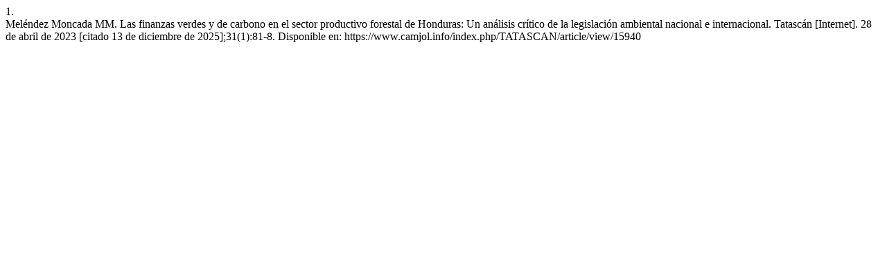

--- FILE ---
content_type: text/html; charset=UTF-8
request_url: https://www.camjol.info/index.php/TATASCAN/citationstylelanguage/get/vancouver?submissionId=15940&publicationId=15036
body_size: 348
content:
<div class="csl-bib-body">
  <div class="csl-entry"><div class="csl-left-margin">1.</div><div class="csl-right-inline">Meléndez Moncada MM. Las finanzas verdes y de carbono en el sector productivo forestal de Honduras: Un análisis crítico de la legislación ambiental nacional e internacional. Tatascán [Internet]. 28 de abril de 2023 [citado 13 de diciembre de 2025];31(1):81-8. Disponible en: https://www.camjol.info/index.php/TATASCAN/article/view/15940</div></div>
</div>